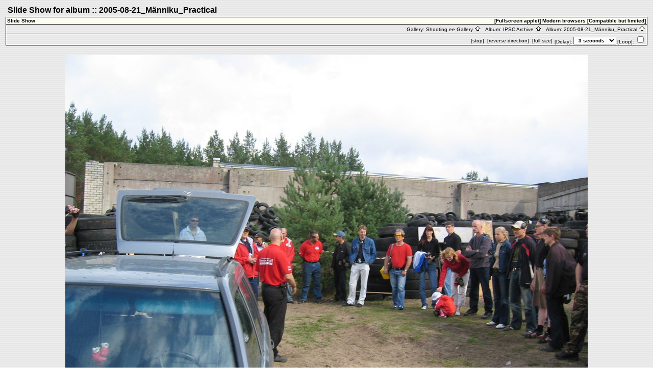

--- FILE ---
content_type: text/html; charset=ISO-8859-1
request_url: http://www.shooting.ee/gallery/slideshow.php?set_albumName=2005-08-21_Manniku_Practical
body_size: 3959
content:
<!DOCTYPE HTML PUBLIC "-//W3C//DTD HTML 4.01 Transitional//EN">
<html>
<head>
  <title>Slide Show for album :: 2005-08-21_Männiku_Practical</title>
<meta http-equiv="content-style-type" content="text/css">
  <meta http-equiv="content-type" content="Mime-Type; charset=ISO-8859-1">
  <meta name="content-language" content="en-US">

  <link rel="stylesheet" type="text/css" href="http://www.shooting.ee/gallery/css/base.css.default">
  <link rel="stylesheet" type="text/css" href="http://www.shooting.ee/gallery/skins/jenskin/css/screen.css">
  <link rel="shortcut icon" href="http://www.shooting.ee/gallery/images/favicon.ico">

<style type="text/css">
</style>
</head>

<body dir="ltr">

 
<table width="100%" border="0">
<tr>
	<td>
	<table cellpadding="0" cellspacing="0" width="100%" border="0" align="center" class="mod_headliner">
        <tr valign="middle">
		<td class="leftspacer"></td>
		<td>
		<table cellspacing="0" cellpadding="0" class="mod_toplight_bg">
		<tr>
                	<td class="mod_toplight_left" align="right"></td>
			<td nowrap class="head" align="left">&nbsp;Slide Show for album :: 2005-08-21_Männiku_Practical&nbsp;</td>
                	<td class="mod_toplight_right" align="left"></td>
		</tr>
		</table>
		</td>
	</tr>
	</table>
	<table width="100%" cellpadding="0" cellspacing="0">
	<tr>
		<td class="mod_under_hl"></td>
	</tr>
	</table>
	</td>
</tr>
<tr>
	<td  align="center" valign="top">

<script src="http://www.shooting.ee/gallery/js/client_sniff.js" type="text/javascript"></script>
<script type="text/javascript">
// Browser capabilities detection ---
// - assume only IE4+ and NAV6+ can do image resizing, others redirect to low
if ( (is_ie && !is_ie4up) || (is_opera && !is_opera5up) || (is_nav && !is_nav6up)) {
	document.location = "http://www.shooting.ee/gallery/slideshow.php?mode=low&amp;set_albumName=2005-08-21_Manniku_Practical";
}
</script>

<a id="photo_urls_1" href="http://www.shooting.ee/galleryfoto/2005-08-21_Manniku_Practical/102_0242_009.sized.jpg"></a>
<a id="full_photo_urls_1" href="http://www.shooting.ee/galleryfoto/2005-08-21_Manniku_Practical/102_0242_009.jpg"></a>
<a id="photo_urls_2" href="http://www.shooting.ee/galleryfoto/2005-08-21_Manniku_Practical/102_0251.sized.jpg"></a>
<a id="full_photo_urls_2" href="http://www.shooting.ee/galleryfoto/2005-08-21_Manniku_Practical/102_0251.jpg"></a>
<a id="photo_urls_3" href="http://www.shooting.ee/galleryfoto/2005-08-21_Manniku_Practical/102_0243_002.sized.jpg"></a>
<a id="full_photo_urls_3" href="http://www.shooting.ee/galleryfoto/2005-08-21_Manniku_Practical/102_0243_002.jpg"></a>
<a id="photo_urls_4" href="http://www.shooting.ee/galleryfoto/2005-08-21_Manniku_Practical/102_0244.sized.jpg"></a>
<a id="full_photo_urls_4" href="http://www.shooting.ee/galleryfoto/2005-08-21_Manniku_Practical/102_0244.jpg"></a>
<a id="photo_urls_5" href="http://www.shooting.ee/galleryfoto/2005-08-21_Manniku_Practical/102_0245.sized.jpg"></a>
<a id="full_photo_urls_5" href="http://www.shooting.ee/galleryfoto/2005-08-21_Manniku_Practical/102_0245.jpg"></a>
<a id="photo_urls_6" href="http://www.shooting.ee/galleryfoto/2005-08-21_Manniku_Practical/102_0246.sized.jpg"></a>
<a id="full_photo_urls_6" href="http://www.shooting.ee/galleryfoto/2005-08-21_Manniku_Practical/102_0246.jpg"></a>
<a id="photo_urls_7" href="http://www.shooting.ee/galleryfoto/2005-08-21_Manniku_Practical/102_0247.sized.jpg"></a>
<a id="full_photo_urls_7" href="http://www.shooting.ee/galleryfoto/2005-08-21_Manniku_Practical/102_0247.jpg"></a>
<a id="photo_urls_8" href="http://www.shooting.ee/galleryfoto/2005-08-21_Manniku_Practical/102_0248.sized.jpg"></a>
<a id="full_photo_urls_8" href="http://www.shooting.ee/galleryfoto/2005-08-21_Manniku_Practical/102_0248.jpg"></a>
<a id="photo_urls_9" href="http://www.shooting.ee/galleryfoto/2005-08-21_Manniku_Practical/102_0250.sized.jpg"></a>
<a id="full_photo_urls_9" href="http://www.shooting.ee/galleryfoto/2005-08-21_Manniku_Practical/102_0250.jpg"></a>
<a id="photo_urls_10" href="http://www.shooting.ee/galleryfoto/2005-08-21_Manniku_Practical/102_0248_001.sized.jpg"></a>
<a id="full_photo_urls_10" href="http://www.shooting.ee/galleryfoto/2005-08-21_Manniku_Practical/102_0248_001.jpg"></a>


<script type="text/javascript">
<!--
var timer;
var current_location = 1;
var next_location = 1;
var pics_loaded = 0;
var onoff = 0;
var fullsized = 0;
var direction = 1;
var timeout_value;
var images = new Array;
var photo_urls = new Array;
var full_photo_urls = new Array;
var photo_captions = new Array;
var transitionNames = new Array;
var transitions = new Array;
var current_transition = 0;
var loop = 0;
photo_captions[1] = "102 0242";
photo_captions[2] = "102 0251";
photo_captions[3] = "102 0243";
photo_captions[4] = "102 0244";
photo_captions[5] = "102 0245";
photo_captions[6] = "102 0246";
photo_captions[7] = "102 0247";
photo_captions[8] = "102 0248";
photo_captions[9] = "102 0250";
photo_captions[10] = "102 0248";
transitions[0] = "progid:DXImageTransform.Microsoft.Fade(duration=1)";
transitions[1] = "progid:DXImageTransform.Microsoft.Blinds(Duration=1,bands=20)";
transitions[2] = "progid:DXImageTransform.Microsoft.Checkerboard(Duration=1,squaresX=20,squaresY=20)";
transitions[3] = "progid:DXImageTransform.Microsoft.Strips(Duration=1,motion=rightdown)";
transitions[4] = "progid:DXImageTransform.Microsoft.Barn(Duration=1,orientation=vertical)";
transitions[5] = "progid:DXImageTransform.Microsoft.GradientWipe(duration=1)";
transitions[6] = "progid:DXImageTransform.Microsoft.Iris(Duration=1,motion=out)";
transitions[7] = "progid:DXImageTransform.Microsoft.Wheel(Duration=1,spokes=12)";
transitions[8] = "progid:DXImageTransform.Microsoft.Pixelate(maxSquare=10,duration=1)";
transitions[9] = "progid:DXImageTransform.Microsoft.RadialWipe(Duration=1,wipeStyle=clock)";
transitions[10] = "progid:DXImageTransform.Microsoft.RandomBars(Duration=1,orientation=vertical)";
transitions[11] = "progid:DXImageTransform.Microsoft.Slide(Duration=1,slideStyle=push)";
transitions[12] = "progid:DXImageTransform.Microsoft.RandomDissolve(Duration=1,orientation=vertical)";
transitions[13] = "progid:DXImageTransform.Microsoft.Spiral(Duration=1,gridSizeX=40,gridSizeY=40)";
transitions[14] = "progid:DXImageTransform.Microsoft.Stretch(Duration=1,stretchStyle=push)";
transitions[15] = "special case";
var transition_count = 15;
var photo_count = 10;

// - IE5.5 and up can do the blending transition.
var browserCanBlend = (is_ie5_5up);

function stopOrStart() {
	if (onoff) {
		stop();
	} else {
		play();
	}
}

function fullOrNormal() {
	images = new Array;
	pics_loaded=0;
	if (fullsized) {
		normal();
	} else {
		full();
	}
	next_location = current_location;
	preload_photo(next_location);
	go_to_next_photo();
}

function toggleLoop() {
	if (loop) {
		loop = 0;
	} else {
		loop = 1;
	}
}

function changeElementText(id, newText) {
	element = document.getElementById(id);
	element.innerHTML = newText;
}

function stop() {
	changeElementText("stopOrStartText", '[play]');

	onoff = 0;
	status = "The slide show is stopped, Click [play] to resume.";
	clearTimeout(timer);

}

function play() {
	changeElementText("stopOrStartText", '[stop]');
	onoff = 1;
	status = "Slide show is running...";
	go_to_next_photo();
}

function full() {
	changeElementText("fullOrNormalText", '[normal size]');
	fullsized = 1;
	status = "The slide is showing full sized images, Click [normal size] to view resized images.";
}

function normal() {
	changeElementText("fullOrNormalText", '[full size]');

	fullsized = 0;
	status = "The slide is showing normal sized images, Click [full size] to view full sized images.";
}

function changeDirection() {
	if (direction == 1) {
		direction = -1;
		changeElementText("changeDirText", '[forward direction]');
	} else {
		direction = 1;
		changeElementText("changeDirText", '[reverse direction]');
	}
	preload_next_photo();
}

function change_transition() {
	current_transition = document.TopForm.transitionType.selectedIndex;
}

function preload_complete() {
}

function reset_timer() {
	clearTimeout(timer);
	if (onoff) {
		timeout_value = document.TopForm.time.options[document.TopForm.time.selectedIndex].value * 1000;
		timer = setTimeout('go_to_next_photo()', timeout_value);
	}
}

function wait_for_current_photo() {

/* Show the current photo */
	if (!show_current_photo()) {

		/*
		** The current photo isn't loaded yet.  Set a short timer just to wait
		** until the current photo is loaded.
		*/
		status = "Picture is loading...(" + current_location + " of" + photo_count + ").  " + "Please Wait..." ;
		clearTimeout(timer);
		timer = setTimeout('wait_for_current_photo()', 500);
		return 0;
	} else {
		status = "Slide show is running..." ;
		preload_next_photo();
		reset_timer();
	}
}

function go_to_next_photo() {
	/* Go to the next location */
	current_location = next_location;

	/* Show the current photo */
	if (!show_current_photo()) {
		wait_for_current_photo();
		return 0;
	}
	
	preload_next_photo();
	reset_timer();
}

function preload_next_photo() {
	/* Calculate the new next location */
	next_location = (parseInt(current_location) + parseInt(direction));
	if (next_location > photo_count) {
		next_location = 1;
		if (!loop) {
			stop();
		}
	}
	if (next_location == 0) {
		next_location = photo_count;
		if (!loop) {
			stop();
		}
	}

	/* Preload the next photo */
	preload_photo(next_location);
}

function show_current_photo() {
	/*
	 * If the current photo is not completely loaded don't display it.
	 */
	if (!images[current_location] || !images[current_location].complete) {
		preload_photo(current_location);
		return 0;
	}

	/* transistion effects */
	if (browserCanBlend){
		var do_transition;
		if (current_transition == (transition_count)) {
			do_transition = Math.floor(Math.random() * transition_count);
		} else {
			do_transition = current_transition;
		}
		document.images.slide.style.filter=transitions[do_transition];
		document.images.slide.filters[0].Apply();
	}

	document.slide.src = images[current_location].src;
	setCaption(photo_captions[current_location]);

	if (browserCanBlend) {
		document.images.slide.filters[0].Play();
	}

	return 1;
}

function preload_photo(index) {
	/* Load the next picture */
	if (pics_loaded < photo_count) {

		/* not all the pics are loaded.  Is the next one loaded? */
		if (!images[index]) {
			images[index] = new Image;
			images[index].onLoad = preload_complete();
			if (fullsized) {
				images[index].src = document.getElementById("full_photo_urls_" + index).href;
			} else {
				images[index].src = document.getElementById("photo_urls_" + index).href;
			}
			pics_loaded++;
		}
	}
}

function setCaption(text) {
	changeElementText("caption", "[" + current_location + " of " + photo_count + "] " + text);
}
// -->
</script>
<table border="0" cellspacing="0" cellpadding="0" width="100%">
<tr>
	<td class="navtableborderbegin">
<table width="100%"  cellspacing="0" cellpadding="0" id="adminbox">
  <tr> 
    <td align="left">Slide Show</td>
    <td align="right">
	<form name="admin_options_form" action="view_album.php">
	&nbsp;<a class="admin" href="http://www.shooting.ee/gallery/slideshow.php?mode=applet&amp;set_albumName=2005-08-21_Manniku_Practical">[Fullscreen applet]</a>&nbsp;Modern browsers&nbsp;<a class="admin" href="http://www.shooting.ee/gallery/slideshow.php?mode=low&amp;set_albumName=2005-08-21_Manniku_Practical">[Compatible but limited]</a>	</form>
    </td>
  </tr>
</table>    
	</td>
</tr>
<tr>
	<td class="navtableborderend">

<table style="" width="100%" border="0" cellspacing="0" cellpadding="0" class="modnavboxmid">
<tr> 
			
	<td class="bread" height="18" align="right">
			&nbsp;Gallery: <a class="bread" href="http://www.shooting.ee/gallery/albums.php">Shooting.ee Gallery&nbsp;<img src="http://www.shooting.ee/gallery/images/nav_home.gif" width="13" height="11" alt="navigate UP" title="navigate UP" border="0"></a>&nbsp;
		&nbsp;Album: <a class="bread" href="http://www.shooting.ee/gallery/ARCHIVE">IPSC Archive&nbsp;<img src="http://www.shooting.ee/gallery/images/nav_home.gif" width="13" height="11" alt="navigate UP" title="navigate UP" border="0"></a>&nbsp;
		&nbsp;Album: <a class="bread" href="http://www.shooting.ee/gallery/2005-08-21_Manniku_Practical">2005-08-21_Männiku_Practical&nbsp;<img src="http://www.shooting.ee/gallery/images/nav_home.gif" width="13" height="11" alt="navigate UP" title="navigate UP" border="0"></a>&nbsp;
	</td> 
</tr>
</table>    

  
	</td>
</tr>
<tr>
	<td class="navtableborderend">
<form name="TopForm" action="#">

<table id="menu" align="right"><tr>
	<td><a href="#" onClick="stopOrStart(); return false;" style="display: block"><span id="stopOrStartText">[stop]</span></a></td>
	<td><a href="#" onClick="changeDirection(); return false;" style="display: block"><span id="changeDirText">[reverse direction]</span></a></td>
	<td><a href="#" onClick="fullOrNormal(); return false;" style="display: block"><span id="fullOrNormalText">[full size]</span></a></td>
	<td class="noLink">[Delay]:</td>
	<td class="noLink"><select name="time" size="1"  onchange="reset_timer()" class="adminform"><option value="1">1 second</option><option value="2">2 seconds</option><option value="3" selected>3 seconds</option><option value="5">5 seconds</option><option value="10">10 seconds</option><option value="15">15 seconds</option><option value="30">30 seconds</option><option value="45">45 seconds</option><option value="60">1 Minute</option></select></td>
	<td class="noLink">[Loop]:</td>
	<td class="noLink"><input type="checkbox" name="loopCheck"onclick="toggleLoop();"></td>    <td class="noLink"><script type="text/javascript">
    <!--
    /* show the blend select if appropriate */
    if (browserCanBlend) {
	document.write('Transition:<\/td>');
	document.write('<td><select name="transitionType" size="1"  onchange="change_transition()" class="adminform"><option value="0" selected>Blend<\/option><option value="1">Blinds<\/option><option value="2">Checkerboard<\/option><option value="3">Diagonal<\/option><option value="4">Doors<\/option><option value="5">Gradient<\/option><option value="6">Iris<\/option><option value="7">Pinwheel<\/option><option value="8">Pixelate<\/option><option value="9">Radial<\/option><option value="10">Rain<\/option><option value="11">Slide<\/option><option value="12">Snow<\/option><option value="13">Spiral<\/option><option value="14">Stretch<\/option><option value="15">RANDOM!<\/option><\/select>');
    }
    // -->
    </script></td></tr></table>
</form>
	</td>
</tr>
</table>

<br>
<table border="0" cellspacing="0" cellpadding="0">
<tr>
	<td><script type="text/javascript">
	<!--
		firstPhotoURL = document.getElementById("photo_urls_" + 1).href;
		document.write("<img border=1 bgcolor=black src=\"");
		document.write(firstPhotoURL);
		document.write("\" name=slide>");
	// -->
	</script></td>
</tr>
</table>
<br>

<script type="text/javascript">
<!--
/* show the caption */
document.write("<div class='pcaption' id='caption'><\/div>");

/* Load the first picture */
setCaption(photo_captions[1]);
preload_photo(1);

/* Start the show. */
play();
// -->
</script>


  
      <table width="100%" cellspacing="0" cellpadding="0" class="modfooter">
        <tr>
          <td valign="top">
            <!-- The Gallery code version number, linked to the Gallery home page -->
            <span class="fineprint">
	    Powered by <a href="http://gallery.sourceforge.net" target="_blank">Gallery</a> v1<!-- 1.5 -->            </span>
          </td>
        </tr>
      </table>
    </td>
  </tr>
</table>

</body>
</html>


--- FILE ---
content_type: text/css
request_url: http://www.shooting.ee/gallery/skins/jenskin/css/screen.css
body_size: 2250
content:
/* 
   default text styles - background and colors overriden by
   album 'bgcolor', 'background', and 'textcolor' properties.
*/
/*
  $Id: screen.css,v 1.1.2.4 2005/03/10 02:36:36 cryptographite Exp $
 
  Gallery - a web based photo album viewer and editor
  Copyright (C) 2000-2005 Bharat Mediratta
 
  This program is free software; you can redistribute it and/or modify
  it under the terms of the GNU General Public License as published by
  the Free Software Foundation; either version 2 of the License, or (at
  your option) any later version.
 
  This program is distributed in the hope that it will be useful, but
  WITHOUT ANY WARRANTY; without even the implied warranty of
  MERCHANTABILITY or FITNESS FOR A PARTICULAR PURPOSE.  See the GNU
  General Public License for more details.
 
  You should have received a copy of the GNU General Public License
  along with this program; if not, write to the Free Software
  Foundation, Inc., 59 Temple Place - Suite 330, Boston, MA  02111-1307, USA.

*/ 

textarea:focus, input:focus, select:focus {
    background-color: #FFFFDA;
}

.commentbox	{ border-width:1px; border-style:solid; border-color: #000000;
		  padding:2px;
		}
		
.commentboxhead	{ background-color: #FCFCF3; padding:2px;
		  border-bottom-width:1px; border-bottom-style: solid; border-color: #000000;
		  font-size:10pt;
		}

.commentlabel	{ background-color: #DCDCC0; padding:5px; font-weight: bold;
		  font-size:10pt;
		}

.commentboxfooter { 
	background-color: #FCFCF3; padding:2px;
	border-top-width:1px; border-top-style: solid; border-color: #000000;
	font-size:10pt;
}

.sitedesc	{ background-color: #FCFCF3; margin-top:25px; padding:5px;
		  border-style: solid; border-width: 1px ; border-color: #000000;
		}

.inner		{ padding: 5px; margin-top:20px;
		  border-style: solid; border-color: #000000; border-width:1px;
		}

.shortdesc	{ background-color: #DCDCC0; padding:5px; font-weight: bold;
		}

body	{ 
	  color: #000000;
	  font-family: Verdana, Arial, Helvetica, sans-serif;
	  background-image: url(../images/simplex-bkg.gif);
	}

a:link, a:visited { 
	color: #000000;
		}

a:hover { 
	color: #000099;
}

/* 
   text styles 
*/
.title                          /* album titles on main page */
	{ 
	  font-size: 14px; 
	  font-weight: bold; 
	}

.mod_title			/* album title -- Text is controlled by .title */
	{
	  border:1px solid #000000;
	  border-right-width:0px;
	  border-bottom-width:0px;
	  border-left-width:0px;
	}

.albumdesc  /*album description includes all text and background*/
	{
	color:#000000;
	}

.desc	{ background-color: #FCFCF3 ; padding:3px; margin:8px; font-size:1.0em;
	  width:80%;
	  border-style: solid; border-color: #000000; 
	  border-width:1px; -Moz-Border-Radius: 20px;
	}

.caption                        /* photo captions on all pages */
	{ 
	  font-size: 10px; 
	}
.modcaption  /* modifies background for caption text to reside */
	{
	  font-size: 10px; 
	}

.error {
    background-color: #CC0000; color: #FFFFFF ;
    padding:3px;
    -Moz-Border-Radius: 20px;
    margin:5px;
}

a.error, a.error:link, a.error:visited, a.error:active {
    color: #FFFFFF;
}

.attention                          /* so far, just for voting instructions*/
        {
          font-family: Verdana, Arial, Helvetica, sans-serif;
          font-weight: normal;
          color: blue;
          font-size: 12px;
        }

/*
.warning        { font-weight:bold; background-color: #FFFF33; color: #000000 ;
		  width: 150px; padding:2px; 
		}
*/

.headbox { 
	  background-color: #E6E6DC; font-size: 1.5em;  font-weight:bold; padding:10px;
	  border-style: solid; border-width: 1px; border-color: #F0F0F0;
	}

.head                           /* page headers */
	{ 
	  font-size: 16px; 
	  font-weight: bold; 
	}

.bread                          /* used in breadcrumb bars */
	{ 
	  font-size: 10px; 
	}
.nav                            /* used in navigation bars */
	{ 
	  font-size: 12px; 
	}
.navtableborderbegin{
	border:1px solid #000000;
}

.navtableborderend {
	border:1px solid #000000;
	border-top-width:0px;

}

.bordertop
	{
	  border:1px solid #000000;
	  border-right-width:0px;
	  border-bottom-width:0px;
	  border-left-width:0px;
	}
.borderright
	{
	  border:1px solid #000000;
	  border-top-width:0px;
	  border-bottom-width:0px;
	  border-left-width:0px;
	}
.borderleft
	{
	  border:1px solid #000000;
	  border-top-width:0px;
	  border-bottom-width:0px;
	  border-right-width:0px;
	}

.fineprint                      /* used for fine print */
	{
	  font-size: 10px;
	}

input, select, option, textarea
	{ 
	  background-color: #FCFCFF; padding-left:5px; -Moz-Border-Radius: 20px;
	}


.editlink                       /* Used for the [edit] tags */
	{
	  font-size: 10px;
	}

.admin                          /* used in admin bars */
	{ 
	  font-size: 10px; 
	  font-weight: bold; 
}

.adminform { 
    font-size: 10px; 
    font-weight: bold; 
}

.search                          /* used in search text */
	{ 
	  font-size: 10px; 
	  font-weight: bold;
	}

.popupbody  /* controls the background of popup. */
	{
	  margin: 25px;
	  background-color: #808080;
	  font-size: 12px;
 }

.popuphead
	{ 
	  font-size: 16px; font-weight:bold;
	  text-align: center;
	  background-color: #FCFCF3;
	  -Moz-Border-Radius: 20px;
	  padding: 5px; margin: 10px;
	  border-width: 1px; border-color: black; border-style:solid;
	}

.popup /* controls the main text and message body */
 {
   padding: 5px;
 }

.popupform /* controls form textarea */
 {
 }

.commentIndication {
        color: red;
	font-weight: bold; font-size: 12px;
	vertical-align:top;
}.pview /* brackets both the image and all text in one frame */
{
	margin:7px;
	padding: 7px;
 }

.pcaption /* brackets all text below photo */
{ 
	padding:2px;
	margin-top:2px;
 }

.vatable /* width of the div set for all photo sets - view albums  */
 { 
 	width: 100%;
 }

.vathumbs /* full background bracket for images and text - veiw albums  */
 { 
	margin:17px;
 }

.vafloat /* float for view album - text */
 {
	float: none; 
 }

.vafloat2 /* float for view album - images */
 {
	float: none; 
 }

.vasummary /* controls the view of Album summary */
{
        font-weight:bold;
        padding:2px;
        margin-top:10px;
        width:80%;
}

#adminbox {
    color: #000000;
    background-color: #FCFCF3;
}

#adminbox td {
    font-size: 10px; font-weight: bold;
    background-color: #FCFCF3;
    padding-left:2px; padding-right:2px;
    padding-top:1px; padding-bottom:1px;
}

#adminbox a {
}

#adminbox a:hover {
}

#menu {
}

#menu td{
}

#menu a {
    white-space: nowrap;
    padding: 2px;
    -moz-border-radius: 3px;
}

#menu a:hover {
   white-space: nowrap;
   text-decoration: none;
   border-bottom: 1px solid #66A;
   border-right: 1px solid #66A;
   border-top: 1px solid #224;
   border-left: 1px solid #224;
   padding: 1px;


}

.noLink {
    font-size: 10px;
//	padding: 3px;
}